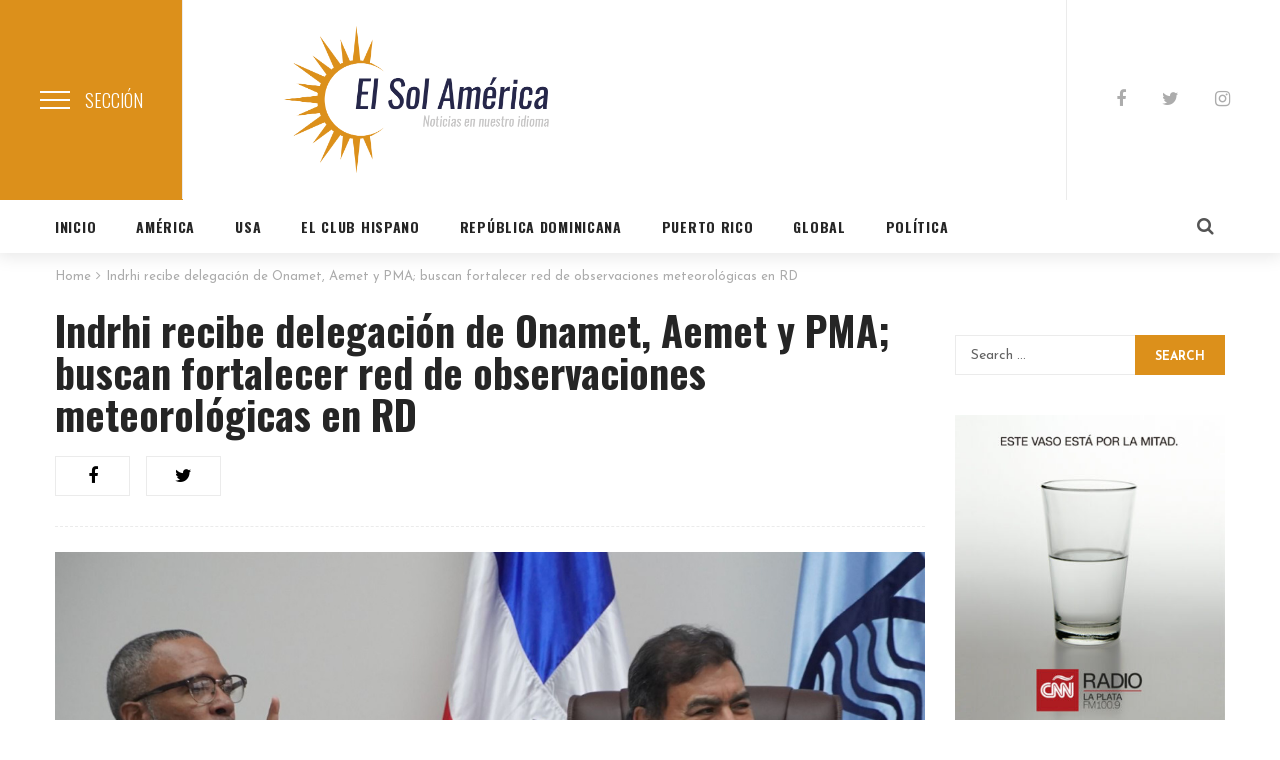

--- FILE ---
content_type: text/html; charset=UTF-8
request_url: https://elsolamerica.com/indrhi-recibe-delegacion-de-onamet-aemet-y-pma-buscan-fortalecer-red-de-observaciones-meteorologicas-en-rd/
body_size: 16319
content:
<!DOCTYPE html>
<html lang="es" prefix="og: https://ogp.me/ns#">
<head>
	<meta charset="UTF-8"/>
<meta name="viewport" content="width=device-width, initial-scale=1, maximum-scale=1">



<link rel="profile" href="http://gmpg.org/xfn/11" />







<!-- Optimización para motores de búsqueda de Rank Math -  https://rankmath.com/ -->
<title>Indrhi recibe delegación de Onamet, Aemet y PMA; buscan fortalecer red de observaciones meteorológicas en RD -</title>
<meta name="description" content="Santo Domingo.- El director ejecutivo del Instituto Nacional de Recursos Hidráulicos (Indrhi),&nbsp;Olmedo Caba Romano, recibió a una delegación integrada por"/>
<meta name="robots" content="index, follow, max-snippet:-1, max-video-preview:-1, max-image-preview:large"/>
<link rel="canonical" href="https://elsolamerica.com/indrhi-recibe-delegacion-de-onamet-aemet-y-pma-buscan-fortalecer-red-de-observaciones-meteorologicas-en-rd/" />
<meta property="og:locale" content="es_ES" />
<meta property="og:type" content="article" />
<meta property="og:title" content="Indrhi recibe delegación de Onamet, Aemet y PMA; buscan fortalecer red de observaciones meteorológicas en RD -" />
<meta property="og:description" content="Santo Domingo.- El director ejecutivo del Instituto Nacional de Recursos Hidráulicos (Indrhi),&nbsp;Olmedo Caba Romano, recibió a una delegación integrada por" />
<meta property="og:url" content="https://elsolamerica.com/indrhi-recibe-delegacion-de-onamet-aemet-y-pma-buscan-fortalecer-red-de-observaciones-meteorologicas-en-rd/" />
<meta property="og:site_name" content="El Sol América" />
<meta property="article:section" content="República Dominicana Uno" />
<meta property="og:updated_time" content="2024-09-22T22:37:53-03:00" />
<meta property="og:image" content="https://elsolamerica.com/wp-content/uploads/2024/07/Caba-Romano-titular-del-INDRHI-junto-a-Israel-Acosta-encargado-de-Hidrologia-de-la-entidad.jpeg" />
<meta property="og:image:secure_url" content="https://elsolamerica.com/wp-content/uploads/2024/07/Caba-Romano-titular-del-INDRHI-junto-a-Israel-Acosta-encargado-de-Hidrologia-de-la-entidad.jpeg" />
<meta property="og:image:width" content="1300" />
<meta property="og:image:height" content="731" />
<meta property="og:image:alt" content="Indrhi recibe delegación de Onamet, Aemet y PMA; buscan fortalecer red de observaciones meteorológicas en RD" />
<meta property="og:image:type" content="image/jpeg" />
<meta property="article:published_time" content="2024-07-09T20:42:56-03:00" />
<meta property="article:modified_time" content="2024-09-22T22:37:53-03:00" />
<meta name="twitter:card" content="summary_large_image" />
<meta name="twitter:title" content="Indrhi recibe delegación de Onamet, Aemet y PMA; buscan fortalecer red de observaciones meteorológicas en RD -" />
<meta name="twitter:description" content="Santo Domingo.- El director ejecutivo del Instituto Nacional de Recursos Hidráulicos (Indrhi),&nbsp;Olmedo Caba Romano, recibió a una delegación integrada por" />
<meta name="twitter:image" content="https://elsolamerica.com/wp-content/uploads/2024/07/Caba-Romano-titular-del-INDRHI-junto-a-Israel-Acosta-encargado-de-Hidrologia-de-la-entidad.jpeg" />
<meta name="twitter:label1" content="Escrito por" />
<meta name="twitter:data1" content="Leo" />
<meta name="twitter:label2" content="Tiempo de lectura" />
<meta name="twitter:data2" content="2 minutos" />
<script type="application/ld+json" class="rank-math-schema">{"@context":"https://schema.org","@graph":[{"@type":["NewsMediaOrganization","Organization"],"@id":"https://elsolamerica.com/#organization","name":"El Sol Am\u00e9rica","url":"https://elsolamerica.com","logo":{"@type":"ImageObject","@id":"https://elsolamerica.com/#logo","url":"https://elsolamerica.com/wp-content/uploads/2024/09/el_sol.jpg","contentUrl":"https://elsolamerica.com/wp-content/uploads/2024/09/el_sol.jpg","caption":"El Sol Am\u00e9rica","inLanguage":"es","width":"112","height":"112"}},{"@type":"WebSite","@id":"https://elsolamerica.com/#website","url":"https://elsolamerica.com","name":"El Sol Am\u00e9rica","publisher":{"@id":"https://elsolamerica.com/#organization"},"inLanguage":"es"},{"@type":"ImageObject","@id":"https://elsolamerica.com/wp-content/uploads/2024/07/Caba-Romano-titular-del-INDRHI-junto-a-Israel-Acosta-encargado-de-Hidrologia-de-la-entidad.jpeg","url":"https://elsolamerica.com/wp-content/uploads/2024/07/Caba-Romano-titular-del-INDRHI-junto-a-Israel-Acosta-encargado-de-Hidrologia-de-la-entidad.jpeg","width":"1300","height":"731","inLanguage":"es"},{"@type":"WebPage","@id":"https://elsolamerica.com/indrhi-recibe-delegacion-de-onamet-aemet-y-pma-buscan-fortalecer-red-de-observaciones-meteorologicas-en-rd/#webpage","url":"https://elsolamerica.com/indrhi-recibe-delegacion-de-onamet-aemet-y-pma-buscan-fortalecer-red-de-observaciones-meteorologicas-en-rd/","name":"Indrhi recibe delegaci\u00f3n de Onamet, Aemet y PMA; buscan fortalecer red de observaciones meteorol\u00f3gicas en RD -","datePublished":"2024-07-09T20:42:56-03:00","dateModified":"2024-09-22T22:37:53-03:00","isPartOf":{"@id":"https://elsolamerica.com/#website"},"primaryImageOfPage":{"@id":"https://elsolamerica.com/wp-content/uploads/2024/07/Caba-Romano-titular-del-INDRHI-junto-a-Israel-Acosta-encargado-de-Hidrologia-de-la-entidad.jpeg"},"inLanguage":"es"},{"@type":"Person","@id":"https://elsolamerica.com/author/leo/","name":"Leo","url":"https://elsolamerica.com/author/leo/","image":{"@type":"ImageObject","@id":"https://secure.gravatar.com/avatar/a2948efaba8794eb9c8a5b83a12b02565d9ca90fc5b676bd53ca148a332a6cd0?s=96&amp;d=mm&amp;r=g","url":"https://secure.gravatar.com/avatar/a2948efaba8794eb9c8a5b83a12b02565d9ca90fc5b676bd53ca148a332a6cd0?s=96&amp;d=mm&amp;r=g","caption":"Leo","inLanguage":"es"},"worksFor":{"@id":"https://elsolamerica.com/#organization"}},{"@type":"BlogPosting","headline":"Indrhi recibe delegaci\u00f3n de Onamet, Aemet y PMA; buscan fortalecer red de observaciones meteorol\u00f3gicas en RD -","datePublished":"2024-07-09T20:42:56-03:00","dateModified":"2024-09-22T22:37:53-03:00","articleSection":"Rep\u00fablica Dominicana Uno","author":{"@id":"https://elsolamerica.com/author/leo/","name":"Leo"},"publisher":{"@id":"https://elsolamerica.com/#organization"},"description":"Santo Domingo.- El director ejecutivo del Instituto Nacional de Recursos Hidr\u00e1ulicos (Indrhi),&nbsp;Olmedo Caba Romano, recibi\u00f3 a una delegaci\u00f3n integrada por","name":"Indrhi recibe delegaci\u00f3n de Onamet, Aemet y PMA; buscan fortalecer red de observaciones meteorol\u00f3gicas en RD -","@id":"https://elsolamerica.com/indrhi-recibe-delegacion-de-onamet-aemet-y-pma-buscan-fortalecer-red-de-observaciones-meteorologicas-en-rd/#richSnippet","isPartOf":{"@id":"https://elsolamerica.com/indrhi-recibe-delegacion-de-onamet-aemet-y-pma-buscan-fortalecer-red-de-observaciones-meteorologicas-en-rd/#webpage"},"image":{"@id":"https://elsolamerica.com/wp-content/uploads/2024/07/Caba-Romano-titular-del-INDRHI-junto-a-Israel-Acosta-encargado-de-Hidrologia-de-la-entidad.jpeg"},"inLanguage":"es","mainEntityOfPage":{"@id":"https://elsolamerica.com/indrhi-recibe-delegacion-de-onamet-aemet-y-pma-buscan-fortalecer-red-de-observaciones-meteorologicas-en-rd/#webpage"}}]}</script>
<!-- /Plugin Rank Math WordPress SEO -->

<link rel='dns-prefetch' href='//www.googletagmanager.com' />
<link rel='dns-prefetch' href='//fonts.googleapis.com' />
<link rel="alternate" type="application/rss+xml" title=" &raquo; Feed" href="https://elsolamerica.com/feed/" />
<link rel="alternate" type="application/rss+xml" title=" &raquo; Feed de los comentarios" href="https://elsolamerica.com/comments/feed/" />
<link rel="alternate" title="oEmbed (JSON)" type="application/json+oembed" href="https://elsolamerica.com/wp-json/oembed/1.0/embed?url=https%3A%2F%2Felsolamerica.com%2Findrhi-recibe-delegacion-de-onamet-aemet-y-pma-buscan-fortalecer-red-de-observaciones-meteorologicas-en-rd%2F" />
<link rel="alternate" title="oEmbed (XML)" type="text/xml+oembed" href="https://elsolamerica.com/wp-json/oembed/1.0/embed?url=https%3A%2F%2Felsolamerica.com%2Findrhi-recibe-delegacion-de-onamet-aemet-y-pma-buscan-fortalecer-red-de-observaciones-meteorologicas-en-rd%2F&#038;format=xml" />
<style id='wp-img-auto-sizes-contain-inline-css' type='text/css'>
img:is([sizes=auto i],[sizes^="auto," i]){contain-intrinsic-size:3000px 1500px}
/*# sourceURL=wp-img-auto-sizes-contain-inline-css */
</style>

<link rel='stylesheet' id='gsf_google-fonts-css' href='https://fonts.googleapis.com/css?family=Josefin+Sans%3A100%2C100i%2C300%2C300i%2Cregular%2C400i%2C600%2C600i%2C700%2C700i%7CFelix+Titling%3A%7COswald%3A300%2Cregular%2C700&#038;subset=latin-ext%2Clatin&#038;ver=6.9' type='text/css' media='all' />
<link rel='stylesheet' id='dashicons-css' href='https://elsolamerica.com/wp-includes/css/dashicons.min.css?ver=6.9' type='text/css' media='all' />
<link rel='stylesheet' id='post-views-counter-frontend-css' href='https://elsolamerica.com/wp-content/plugins/post-views-counter/css/frontend.css?ver=1.7.3' type='text/css' media='all' />
<style id='wp-emoji-styles-inline-css' type='text/css'>

	img.wp-smiley, img.emoji {
		display: inline !important;
		border: none !important;
		box-shadow: none !important;
		height: 1em !important;
		width: 1em !important;
		margin: 0 0.07em !important;
		vertical-align: -0.1em !important;
		background: none !important;
		padding: 0 !important;
	}
/*# sourceURL=wp-emoji-styles-inline-css */
</style>
<link rel='stylesheet' id='wp-block-library-css' href='https://elsolamerica.com/wp-includes/css/dist/block-library/style.min.css?ver=6.9' type='text/css' media='all' />
<style id='wp-block-paragraph-inline-css' type='text/css'>
.is-small-text{font-size:.875em}.is-regular-text{font-size:1em}.is-large-text{font-size:2.25em}.is-larger-text{font-size:3em}.has-drop-cap:not(:focus):first-letter{float:left;font-size:8.4em;font-style:normal;font-weight:100;line-height:.68;margin:.05em .1em 0 0;text-transform:uppercase}body.rtl .has-drop-cap:not(:focus):first-letter{float:none;margin-left:.1em}p.has-drop-cap.has-background{overflow:hidden}:root :where(p.has-background){padding:1.25em 2.375em}:where(p.has-text-color:not(.has-link-color)) a{color:inherit}p.has-text-align-left[style*="writing-mode:vertical-lr"],p.has-text-align-right[style*="writing-mode:vertical-rl"]{rotate:180deg}
/*# sourceURL=https://elsolamerica.com/wp-includes/blocks/paragraph/style.min.css */
</style>
<style id='global-styles-inline-css' type='text/css'>
:root{--wp--preset--aspect-ratio--square: 1;--wp--preset--aspect-ratio--4-3: 4/3;--wp--preset--aspect-ratio--3-4: 3/4;--wp--preset--aspect-ratio--3-2: 3/2;--wp--preset--aspect-ratio--2-3: 2/3;--wp--preset--aspect-ratio--16-9: 16/9;--wp--preset--aspect-ratio--9-16: 9/16;--wp--preset--color--black: #000000;--wp--preset--color--cyan-bluish-gray: #abb8c3;--wp--preset--color--white: #ffffff;--wp--preset--color--pale-pink: #f78da7;--wp--preset--color--vivid-red: #cf2e2e;--wp--preset--color--luminous-vivid-orange: #ff6900;--wp--preset--color--luminous-vivid-amber: #fcb900;--wp--preset--color--light-green-cyan: #7bdcb5;--wp--preset--color--vivid-green-cyan: #00d084;--wp--preset--color--pale-cyan-blue: #8ed1fc;--wp--preset--color--vivid-cyan-blue: #0693e3;--wp--preset--color--vivid-purple: #9b51e0;--wp--preset--gradient--vivid-cyan-blue-to-vivid-purple: linear-gradient(135deg,rgb(6,147,227) 0%,rgb(155,81,224) 100%);--wp--preset--gradient--light-green-cyan-to-vivid-green-cyan: linear-gradient(135deg,rgb(122,220,180) 0%,rgb(0,208,130) 100%);--wp--preset--gradient--luminous-vivid-amber-to-luminous-vivid-orange: linear-gradient(135deg,rgb(252,185,0) 0%,rgb(255,105,0) 100%);--wp--preset--gradient--luminous-vivid-orange-to-vivid-red: linear-gradient(135deg,rgb(255,105,0) 0%,rgb(207,46,46) 100%);--wp--preset--gradient--very-light-gray-to-cyan-bluish-gray: linear-gradient(135deg,rgb(238,238,238) 0%,rgb(169,184,195) 100%);--wp--preset--gradient--cool-to-warm-spectrum: linear-gradient(135deg,rgb(74,234,220) 0%,rgb(151,120,209) 20%,rgb(207,42,186) 40%,rgb(238,44,130) 60%,rgb(251,105,98) 80%,rgb(254,248,76) 100%);--wp--preset--gradient--blush-light-purple: linear-gradient(135deg,rgb(255,206,236) 0%,rgb(152,150,240) 100%);--wp--preset--gradient--blush-bordeaux: linear-gradient(135deg,rgb(254,205,165) 0%,rgb(254,45,45) 50%,rgb(107,0,62) 100%);--wp--preset--gradient--luminous-dusk: linear-gradient(135deg,rgb(255,203,112) 0%,rgb(199,81,192) 50%,rgb(65,88,208) 100%);--wp--preset--gradient--pale-ocean: linear-gradient(135deg,rgb(255,245,203) 0%,rgb(182,227,212) 50%,rgb(51,167,181) 100%);--wp--preset--gradient--electric-grass: linear-gradient(135deg,rgb(202,248,128) 0%,rgb(113,206,126) 100%);--wp--preset--gradient--midnight: linear-gradient(135deg,rgb(2,3,129) 0%,rgb(40,116,252) 100%);--wp--preset--font-size--small: 13px;--wp--preset--font-size--medium: 20px;--wp--preset--font-size--large: 36px;--wp--preset--font-size--x-large: 42px;--wp--preset--spacing--20: 0.44rem;--wp--preset--spacing--30: 0.67rem;--wp--preset--spacing--40: 1rem;--wp--preset--spacing--50: 1.5rem;--wp--preset--spacing--60: 2.25rem;--wp--preset--spacing--70: 3.38rem;--wp--preset--spacing--80: 5.06rem;--wp--preset--shadow--natural: 6px 6px 9px rgba(0, 0, 0, 0.2);--wp--preset--shadow--deep: 12px 12px 50px rgba(0, 0, 0, 0.4);--wp--preset--shadow--sharp: 6px 6px 0px rgba(0, 0, 0, 0.2);--wp--preset--shadow--outlined: 6px 6px 0px -3px rgb(255, 255, 255), 6px 6px rgb(0, 0, 0);--wp--preset--shadow--crisp: 6px 6px 0px rgb(0, 0, 0);}:where(.is-layout-flex){gap: 0.5em;}:where(.is-layout-grid){gap: 0.5em;}body .is-layout-flex{display: flex;}.is-layout-flex{flex-wrap: wrap;align-items: center;}.is-layout-flex > :is(*, div){margin: 0;}body .is-layout-grid{display: grid;}.is-layout-grid > :is(*, div){margin: 0;}:where(.wp-block-columns.is-layout-flex){gap: 2em;}:where(.wp-block-columns.is-layout-grid){gap: 2em;}:where(.wp-block-post-template.is-layout-flex){gap: 1.25em;}:where(.wp-block-post-template.is-layout-grid){gap: 1.25em;}.has-black-color{color: var(--wp--preset--color--black) !important;}.has-cyan-bluish-gray-color{color: var(--wp--preset--color--cyan-bluish-gray) !important;}.has-white-color{color: var(--wp--preset--color--white) !important;}.has-pale-pink-color{color: var(--wp--preset--color--pale-pink) !important;}.has-vivid-red-color{color: var(--wp--preset--color--vivid-red) !important;}.has-luminous-vivid-orange-color{color: var(--wp--preset--color--luminous-vivid-orange) !important;}.has-luminous-vivid-amber-color{color: var(--wp--preset--color--luminous-vivid-amber) !important;}.has-light-green-cyan-color{color: var(--wp--preset--color--light-green-cyan) !important;}.has-vivid-green-cyan-color{color: var(--wp--preset--color--vivid-green-cyan) !important;}.has-pale-cyan-blue-color{color: var(--wp--preset--color--pale-cyan-blue) !important;}.has-vivid-cyan-blue-color{color: var(--wp--preset--color--vivid-cyan-blue) !important;}.has-vivid-purple-color{color: var(--wp--preset--color--vivid-purple) !important;}.has-black-background-color{background-color: var(--wp--preset--color--black) !important;}.has-cyan-bluish-gray-background-color{background-color: var(--wp--preset--color--cyan-bluish-gray) !important;}.has-white-background-color{background-color: var(--wp--preset--color--white) !important;}.has-pale-pink-background-color{background-color: var(--wp--preset--color--pale-pink) !important;}.has-vivid-red-background-color{background-color: var(--wp--preset--color--vivid-red) !important;}.has-luminous-vivid-orange-background-color{background-color: var(--wp--preset--color--luminous-vivid-orange) !important;}.has-luminous-vivid-amber-background-color{background-color: var(--wp--preset--color--luminous-vivid-amber) !important;}.has-light-green-cyan-background-color{background-color: var(--wp--preset--color--light-green-cyan) !important;}.has-vivid-green-cyan-background-color{background-color: var(--wp--preset--color--vivid-green-cyan) !important;}.has-pale-cyan-blue-background-color{background-color: var(--wp--preset--color--pale-cyan-blue) !important;}.has-vivid-cyan-blue-background-color{background-color: var(--wp--preset--color--vivid-cyan-blue) !important;}.has-vivid-purple-background-color{background-color: var(--wp--preset--color--vivid-purple) !important;}.has-black-border-color{border-color: var(--wp--preset--color--black) !important;}.has-cyan-bluish-gray-border-color{border-color: var(--wp--preset--color--cyan-bluish-gray) !important;}.has-white-border-color{border-color: var(--wp--preset--color--white) !important;}.has-pale-pink-border-color{border-color: var(--wp--preset--color--pale-pink) !important;}.has-vivid-red-border-color{border-color: var(--wp--preset--color--vivid-red) !important;}.has-luminous-vivid-orange-border-color{border-color: var(--wp--preset--color--luminous-vivid-orange) !important;}.has-luminous-vivid-amber-border-color{border-color: var(--wp--preset--color--luminous-vivid-amber) !important;}.has-light-green-cyan-border-color{border-color: var(--wp--preset--color--light-green-cyan) !important;}.has-vivid-green-cyan-border-color{border-color: var(--wp--preset--color--vivid-green-cyan) !important;}.has-pale-cyan-blue-border-color{border-color: var(--wp--preset--color--pale-cyan-blue) !important;}.has-vivid-cyan-blue-border-color{border-color: var(--wp--preset--color--vivid-cyan-blue) !important;}.has-vivid-purple-border-color{border-color: var(--wp--preset--color--vivid-purple) !important;}.has-vivid-cyan-blue-to-vivid-purple-gradient-background{background: var(--wp--preset--gradient--vivid-cyan-blue-to-vivid-purple) !important;}.has-light-green-cyan-to-vivid-green-cyan-gradient-background{background: var(--wp--preset--gradient--light-green-cyan-to-vivid-green-cyan) !important;}.has-luminous-vivid-amber-to-luminous-vivid-orange-gradient-background{background: var(--wp--preset--gradient--luminous-vivid-amber-to-luminous-vivid-orange) !important;}.has-luminous-vivid-orange-to-vivid-red-gradient-background{background: var(--wp--preset--gradient--luminous-vivid-orange-to-vivid-red) !important;}.has-very-light-gray-to-cyan-bluish-gray-gradient-background{background: var(--wp--preset--gradient--very-light-gray-to-cyan-bluish-gray) !important;}.has-cool-to-warm-spectrum-gradient-background{background: var(--wp--preset--gradient--cool-to-warm-spectrum) !important;}.has-blush-light-purple-gradient-background{background: var(--wp--preset--gradient--blush-light-purple) !important;}.has-blush-bordeaux-gradient-background{background: var(--wp--preset--gradient--blush-bordeaux) !important;}.has-luminous-dusk-gradient-background{background: var(--wp--preset--gradient--luminous-dusk) !important;}.has-pale-ocean-gradient-background{background: var(--wp--preset--gradient--pale-ocean) !important;}.has-electric-grass-gradient-background{background: var(--wp--preset--gradient--electric-grass) !important;}.has-midnight-gradient-background{background: var(--wp--preset--gradient--midnight) !important;}.has-small-font-size{font-size: var(--wp--preset--font-size--small) !important;}.has-medium-font-size{font-size: var(--wp--preset--font-size--medium) !important;}.has-large-font-size{font-size: var(--wp--preset--font-size--large) !important;}.has-x-large-font-size{font-size: var(--wp--preset--font-size--x-large) !important;}
/*# sourceURL=global-styles-inline-css */
</style>

<style id='classic-theme-styles-inline-css' type='text/css'>
/*! This file is auto-generated */
.wp-block-button__link{color:#fff;background-color:#32373c;border-radius:9999px;box-shadow:none;text-decoration:none;padding:calc(.667em + 2px) calc(1.333em + 2px);font-size:1.125em}.wp-block-file__button{background:#32373c;color:#fff;text-decoration:none}
/*# sourceURL=/wp-includes/css/classic-themes.min.css */
</style>
<link rel='stylesheet' id='gsf_admin-bar-css' href='https://elsolamerica.com/wp-content/plugins/achilles-framework/assets/css/admin-bar.min.css?ver=1.4' type='text/css' media='all' />
<link rel='stylesheet' id='font-awesome-css' href='https://elsolamerica.com/wp-content/plugins/achilles-framework/libs/smart-framework/assets/vendors/font-awesome/css/font-awesome.min.css?ver=4.7.0' type='text/css' media='all' />
<link rel='stylesheet' id='font-elegant-css' href='https://elsolamerica.com/wp-content/themes/g5plus-achilles/assets/vendors/font-elegant/css/font-elegant.min.css?ver=6.9' type='text/css' media='all' />
<link rel='stylesheet' id='gsf_xmenu-animate-css' href='https://elsolamerica.com/wp-content/plugins/achilles-framework/core/xmenu/assets/css/animate.min.css?ver=3.5.1' type='text/css' media='all' />
<link rel='stylesheet' id='contact-form-7-css' href='https://elsolamerica.com/wp-content/plugins/contact-form-7/includes/css/styles.css?ver=6.1.4' type='text/css' media='all' />
<link rel='stylesheet' id='ladda-css' href='https://elsolamerica.com/wp-content/plugins/g5plus-post-like/assets/vendors/ladda/ladda-themeless.min.css?ver=1.0' type='text/css' media='all' />
<link rel='stylesheet' id='bootstrap-css' href='https://elsolamerica.com/wp-content/themes/g5plus-achilles/assets/vendors/bootstrap/css/bootstrap.min.css?ver=3.3.7' type='text/css' media='all' />
<link rel='stylesheet' id='custom-bootstrap-css' href='https://elsolamerica.com/wp-content/themes/g5plus-achilles/assets/vendors/bootstrap/css/custom-bootstrap.min.css?ver=3.3.7' type='text/css' media='all' />
<link rel='stylesheet' id='owl-carousel-css' href='https://elsolamerica.com/wp-content/themes/g5plus-achilles/assets/vendors/owl.carousel/assets/owl.carousel.min.css?ver=2.2.0' type='text/css' media='all' />
<link rel='stylesheet' id='owl-carousel-theme-default-css' href='https://elsolamerica.com/wp-content/themes/g5plus-achilles/assets/vendors/owl.carousel/assets/owl.theme.default.min.css?ver=2.2.0' type='text/css' media='all' />
<link rel='stylesheet' id='perfect-scrollbar-css' href='https://elsolamerica.com/wp-content/plugins/achilles-framework/libs/smart-framework/assets/vendors/perfect-scrollbar/css/perfect-scrollbar.min.css?ver=0.6.11' type='text/css' media='all' />
<link rel='stylesheet' id='magnific-popup-css' href='https://elsolamerica.com/wp-content/plugins/achilles-framework/libs/smart-framework/assets/vendors/magnific-popup/magnific-popup.min.css?ver=1.1.0' type='text/css' media='all' />
<link rel='stylesheet' id='animate-css-css' href='https://elsolamerica.com/wp-content/themes/g5plus-achilles/assets/css/animate.min.css?ver=1.0' type='text/css' media='all' />
<link rel='stylesheet' id='gsf_main-css' href='https://elsolamerica.com/wp-content/themes/g5plus-achilles/style.min.css?ver=6.9' type='text/css' media='all' />
<style id='gsf_main-inline-css' type='text/css'>
			body {
				background-color: #fff !important
			}				.site-loading {
					background-color: #fff !important;
				}                        .top-drawer-content {
                                                        padding-top: 10px;                            padding-bottom: 10px;
                        }                        #primary-content {
                                                        padding-left: 0px;                            padding-right: 0px;                            padding-top: 15px;                            padding-bottom: 30px;
                        }                .thumbnail-size-thumbnail:before {
                    padding-bottom: 100%;
                }                .thumbnail-size-medium:before {
                    padding-bottom: 100%;
                }                .thumbnail-size-large:before {
                    padding-bottom: 100%;
                }                .thumbnail-size-1536x1536:before {
                    padding-bottom: 100%;
                }                .thumbnail-size-2048x2048:before {
                    padding-bottom: 100%;
                }.vc_custom_1509501567229{margin-top: 15px !important;background-color: #ffffff !important;}.vc_custom_1507619672799{margin-bottom: -5px !important;padding-top: 94px !important;background-color: #000000 !important;}.vc_custom_1503970068489{background-color: #111111 !important;}.vc_custom_1507516960353{padding-right: 0px !important;padding-left: 0px !important;}.vc_custom_1503971749049{margin-top: -5px !important;margin-bottom: 21px !important;}.vc_custom_1503970144643{padding-top: 60px !important;padding-bottom: 20px !important;}.vc_custom_1503971437379{margin-bottom: 10px !important;}.vc_custom_1505817116074{margin-top: -8px !important;}                .canvas-overlay {
                    cursor: url(https://elsolamerica.com/wp-content/themes/g5plus-achilles/assets/images/close.png) 15 15, default;
                }
/*# sourceURL=gsf_main-inline-css */
</style>
<link rel='stylesheet' id='gsf_skin_skin-light-css' href='https://elsolamerica.com/wp-content/themes/g5plus-achilles/assets/skin/skin-light.min.css?ver=6.9' type='text/css' media='all' />
<link rel='stylesheet' id='js_composer_front-css' href='https://elsolamerica.com/wp-content/plugins/js_composer/assets/css/js_composer.min.css?ver=5.6' type='text/css' media='all' />
<link rel='stylesheet' id='child-style-css' href='https://elsolamerica.com/wp-content/themes/g5plus-achilles-child/style.css?ver=6.9' type='text/css' media='all' />
<script type="text/javascript" src="https://elsolamerica.com/wp-includes/js/jquery/jquery.min.js?ver=3.7.1" id="jquery-core-js"></script>
<script type="text/javascript" src="https://elsolamerica.com/wp-includes/js/jquery/jquery-migrate.min.js?ver=3.4.1" id="jquery-migrate-js"></script>

<!-- Fragmento de código de la etiqueta de Google (gtag.js) añadida por Site Kit -->
<!-- Fragmento de código de Google Analytics añadido por Site Kit -->
<script type="text/javascript" src="https://www.googletagmanager.com/gtag/js?id=GT-PJ7SMPR" id="google_gtagjs-js" async></script>
<script type="text/javascript" id="google_gtagjs-js-after">
/* <![CDATA[ */
window.dataLayer = window.dataLayer || [];function gtag(){dataLayer.push(arguments);}
gtag("set","linker",{"domains":["elsolamerica.com"]});
gtag("js", new Date());
gtag("set", "developer_id.dZTNiMT", true);
gtag("config", "GT-PJ7SMPR", {"googlesitekit_post_type":"post","googlesitekit_post_date":"20240709","googlesitekit_post_author":"Leo"});
//# sourceURL=google_gtagjs-js-after
/* ]]> */
</script>
<link rel="https://api.w.org/" href="https://elsolamerica.com/wp-json/" /><link rel="alternate" title="JSON" type="application/json" href="https://elsolamerica.com/wp-json/wp/v2/posts/7417" /><link rel="EditURI" type="application/rsd+xml" title="RSD" href="https://elsolamerica.com/xmlrpc.php?rsd" />
<meta name="generator" content="WordPress 6.9" />
<link rel='shortlink' href='https://elsolamerica.com/?p=7417' />
<style type="text/css">
.feedzy-rss-link-icon:after {
	content: url("https://elsolamerica.com/wp-content/plugins/feedzy-rss-feeds/img/external-link.png");
	margin-left: 3px;
}
</style>
		<meta name="generator" content="Site Kit by Google 1.170.0" /><style type="text/css" id="g5plus-custom-css"></style><style type="text/css" id="g5plus-custom-js"></style><meta name="generator" content="Powered by WPBakery Page Builder - drag and drop page builder for WordPress."/>
<!--[if lte IE 9]><link rel="stylesheet" type="text/css" href="https://elsolamerica.com/wp-content/plugins/js_composer/assets/css/vc_lte_ie9.min.css" media="screen"><![endif]--><link rel="icon" href="https://elsolamerica.com/wp-content/uploads/2024/01/cropped-favicon-32x32.png" sizes="32x32" />
<link rel="icon" href="https://elsolamerica.com/wp-content/uploads/2024/01/cropped-favicon-192x192.png" sizes="192x192" />
<link rel="apple-touch-icon" href="https://elsolamerica.com/wp-content/uploads/2024/01/cropped-favicon-180x180.png" />
<meta name="msapplication-TileImage" content="https://elsolamerica.com/wp-content/uploads/2024/01/cropped-favicon-270x270.png" />
<style type="text/css" id="gsf-custom-css"></style>		<style type="text/css" id="wp-custom-css">
			.meta-date { display:none !important;
}
.slash { display:none !important;
}
.meta-author { display:none !important;
}
.gf-post-meta { display:none !important;
}		</style>
		<noscript><style type="text/css"> .wpb_animate_when_almost_visible { opacity: 1; }</style></noscript><link rel='stylesheet' id='gsf_g5-new-magazine-css' href='https://elsolamerica.com/wp-content/plugins/achilles-framework/shortcodes/new-magazine/assets/css/new-magazine.min.css?ver=1.4' type='text/css' media='all' />
</head>
<body class="wp-singular post-template-default single single-post postid-7417 single-format-standard wp-embed-responsive wp-theme-g5plus-achilles wp-child-theme-g5plus-achilles-child chrome single-post-layout-1 wpb-js-composer js-comp-ver-5.6 vc_responsive" >
<!-- Open Wrapper -->
<div id="gf-wrapper" class="gf-skin skin-light">
	<header data-layout="header-1" data-responsive-breakpoint="1199" data-sticky-skin="gf-skin skin-light" class="main-header header-1 gf-skin skin-light">
		<div class="header-wrap gf-border-bottom border-color">
	<div class="header-above header-full-width">
		<div class="container">
			<div class="header-inner x-nav-menu-container clearfix">
				<ul class="header-customize header-customize-left gf-inline bg-accent-color mg-right-100">
						<li class="customize-canvas-sidebar">
				<div data-off-canvas="true" data-off-canvas-target="#canvas-sidebar-wrapper" data-off-canvas-location=".header-customize-left"
	 data-off-canvas-position="left" class="gf-toggle-icon color-white bg-accent"><span></span>
			<h5>SECCIÓN</h5>
	</div>
			</li>
			</ul>
				<div class="logo-header has-logo-sticky">
	<a class="main-logo" href="https://elsolamerica.com/"
	   title="-">
					<img  src="https://elsolamerica.com/wp-content/uploads/2024/03/elsol_logo.png"
															   alt="-">
			</a>
			<a class="sticky-logo" href="https://elsolamerica.com/" title="-">
							<img  src="https://elsolamerica.com/wp-content/uploads/2024/03/elsol_logo.png"
																		  alt="-">
					</a>
	</div>
				<ul class="header-customize header-customize-right gf-inline">
						<li class="customize-sidebar">
					<aside id="gsf-banner-7" class="  widget widget-banner"></aside>			</li>
					<li class="customize-social-networks">
				<ul class="gf-social-icon gf-inline">
									<li class="social-facebook">
									<a class="" title="Facebook" href="https://www.facebook.com/ElSolAmerica/"><i class="fa fa-facebook"></i></a>
				
			</li>
											<li class="social-twitter">
									<a class="" title="X" href="https://x.com/ElSol_America"><i class="fa fa-twitter"></i></a>
				
			</li>
											<li class="social-instagram">
									<a class="" title="Instagram" href="https://www.instagram.com/elsolamerica/"><i class="fa fa-instagram"></i></a>
				
			</li>
			</ul>

			</li>
			</ul>
			</div>
		</div>
	</div>
	<nav data-skin="gf-skin skin-light" class="primary-menu gf-skin skin-light header-sticky">
		<div class="container">
			<div class="primary-menu-inner">
				<ul class="header-customize header-customize-nav_left gf-inline">
				</ul>
				<div class="logo-header has-logo-sticky">
	<a class="main-logo" href="https://elsolamerica.com/"
	   title="-">
					<img  src="https://elsolamerica.com/wp-content/uploads/2024/03/elsol_logo.png"
															   alt="-">
			</a>
			<a class="sticky-logo" href="https://elsolamerica.com/" title="-">
							<img  src="https://elsolamerica.com/wp-content/uploads/2024/03/elsol_logo.png"
																		  alt="-">
					</a>
	</div>
									<ul id="main-menu" class="main-menu clearfix x-nav-menu"><li id="menu-item-3089" class="menu-item menu-item-type-post_type menu-item-object-page menu-item-home menu-item-3089" data-transition="x-fadeInUp"><a class="x-menu-link"  href="https://elsolamerica.com/"><span class='x-menu-link-text'>Inicio</span></a></li>
<li id="menu-item-3090" class="menu-item menu-item-type-taxonomy menu-item-object-category menu-item-3090" data-transition="x-fadeInUp"><a class="x-menu-link"  href="https://elsolamerica.com/category/america/"><span class='x-menu-link-text'>América</span></a></li>
<li id="menu-item-2739" class="menu-item menu-item-type-taxonomy menu-item-object-category menu-item-2739" data-transition="x-fadeInUp"><a class="x-menu-link"  href="https://elsolamerica.com/category/usa/"><span class='x-menu-link-text'>USA</span></a></li>
<li id="menu-item-8518" class="menu-item menu-item-type-taxonomy menu-item-object-category menu-item-8518" data-transition="x-fadeInUp"><a class="x-menu-link"  href="https://elsolamerica.com/category/club_hispano/"><span class='x-menu-link-text'>El Club Hispano</span></a></li>
<li id="menu-item-2741" class="menu-item menu-item-type-taxonomy menu-item-object-category menu-item-2741" data-transition="x-fadeInUp"><a class="x-menu-link"  href="https://elsolamerica.com/category/republica_dominicana/"><span class='x-menu-link-text'>República Dominicana</span></a></li>
<li id="menu-item-2742" class="menu-item menu-item-type-taxonomy menu-item-object-category menu-item-2742" data-transition="x-fadeInUp"><a class="x-menu-link"  href="https://elsolamerica.com/category/puerto_rico/"><span class='x-menu-link-text'>Puerto Rico</span></a></li>
<li id="menu-item-2743" class="menu-item menu-item-type-taxonomy menu-item-object-category menu-item-2743" data-transition="x-fadeInUp"><a class="x-menu-link"  href="https://elsolamerica.com/category/global/"><span class='x-menu-link-text'>Global</span></a></li>
<li id="menu-item-2744" class="menu-item menu-item-type-taxonomy menu-item-object-category menu-item-2744" data-transition="x-fadeInUp"><a class="x-menu-link"  href="https://elsolamerica.com/category/politica/"><span class='x-menu-link-text'>Política</span></a></li>
</ul>								<ul class="header-customize header-customize-nav_right gf-inline">
						<li class="customize-search">
				<a class="search-popup-link" href="#search-popup"><i class="fa fa-search"></i></a>

			</li>
			</ul>
			</div>
		</div>
	</nav>
</div>


</header>
<header data-sticky-skin="gf-skin skin-light" class="mobile-header header-1 gf-skin skin-light">
		<div class="mobile-header-wrap header-sticky">
	<div class="container">
		<div class="mobile-header-inner clearfix">
			<div class="mobile-header-menu">
	<div data-off-canvas="true" data-off-canvas-target="#mobile-navigation-wrapper" data-off-canvas-position="left"
	     class="gf-toggle-icon"><span></span></div>
</div>
			<div class="mobile-logo-header">
	<a href="https://elsolamerica.com/" title="-">
					<img  src="https://elsolamerica.com/wp-content/uploads/2024/03/elsol_logo.png" alt="-">
			</a>
</div>


			<ul class="header-customize header-customize-mobile gf-inline">
						<li class="customize-search">
				<a class="search-popup-link" href="#search-popup"><i class="fa fa-search"></i></a>

			</li>
			</ul>
		</div>
	</div>
</div>
	</header>
	<!-- Open Wrapper Content -->
	<div id="wrapper-content" class="clearfix ">
		<div class="gf-page-title">
					<div class="vc_row wpb_row vc_row-fluid xs-pd-left-15 xs-pd-right-15 vc_custom_1509501567229 vc_row-has-fill vc_row-o-content-middle vc_row-flex">
            							<div class="gf-container container">
								<div class="wpb_column vc_column_container vc_col-sm-12"><div class="vc_column-inner"><div class="wpb_wrapper"><div class="breadcrumbs-container text-left">
	<ul class="gf-breadcrumbs"><li itemscope itemtype="http://data-vocabulary.org/Breadcrumb"><a itemprop="url" href="https://elsolamerica.com"><span itemprop="title">Home</span></a></li><li class="breadcrumb-sep"><i class="fa fa-angle-right"></i></li><li class="breadcrumb-leaf">Indrhi recibe delegación de Onamet, Aemet y PMA; buscan fortalecer red de observaciones meteorológicas en RD</li></ul></div>

</div></div></div>							</div>
			
		</div>

	</div>
<!-- Primary Content Wrapper -->
<div id="primary-content" class="">
		<!-- Primary Content Container -->
		<div class="container clearfix">
								<!-- Primary Content Row -->
		<div class="row clearfix">
			<!-- Primary Content Inner -->
			<div class="col-md-9">
				
<div class="gf-single-wrap clearfix">
	<article id="post-7417" class="post-single clearfix post-7417 post type-post status-publish format-standard has-post-thumbnail hentry category-republica-dominicana-uno">
		<div class="gf-post-content">
			<div class="gf-entry-meta-top">
				<ul class="gf-post-meta gf-inline">
	<li class="meta-cat">
		<a href="https://elsolamerica.com/category/republica-dominicana-uno/" rel="category tag">República Dominicana Uno</a>	</li>
</ul>
				<h3 class="gf-post-title">Indrhi recibe delegación de Onamet, Aemet y PMA; buscan fortalecer red de observaciones meteorológicas en RD</h3>
				<ul class="gf-post-meta gf-inline">
	<li class="meta-date">
		<a href="https://elsolamerica.com/indrhi-recibe-delegacion-de-onamet-aemet-y-pma-buscan-fortalecer-red-de-observaciones-meteorologicas-en-rd/" rel="bookmark" title="Indrhi recibe delegación de Onamet, Aemet y PMA; buscan fortalecer red de observaciones meteorológicas en RD"> 9 julio, 2024 </a>
	</li>
	<li>|</li>
	<li class="meta-author">
		<span>BY </span><a title="Leo" href="https://elsolamerica.com/author/leo/">Leo</a>
	</li>
		<li>|</li><li class="meta-like"><a data-spinner-color="#dc901b"
   data-style="zoom-in"
   data-spinner-size="20"
   class="ladda-button gf-post-like"
   data-post-like="true"
   data-options='{"action":"gpl_post_like","id":7417,"status":false,"nonce":"6cc5e62d8a"}'
   href="javascript:;">
	<i class="fa fa-heart-o"></i> Like <span class="post-like-count">0</span>
</a>


</li>			<li>|</li>
		<li class="meta-view">
			<div class="post-views content-post post-7417 entry-meta load-static">
				<span class="post-views-icon fa fa-eye"></span> <span class="post-views-label"></span> <span class="post-views-count">189</span>
			</div>		</li>
		</ul>
				<ul class="gf-social-icon gf-inline social-icon-square">
			<li class="facebook">
			<a class=""
			   href="http://www.facebook.com/sharer.php?u=https%3A%2F%2Felsolamerica.com%2Findrhi-recibe-delegacion-de-onamet-aemet-y-pma-buscan-fortalecer-red-de-observaciones-meteorologicas-en-rd%2F" data-toggle="tooltip" title="facebook" target="_blank"
			   rel="nofollow">
				<i class="fa fa-facebook"></i> 			</a>
		</li>
				<li class="twitter">
			<a class=""
			   href="javascript: window.open('http://twitter.com/share?text=Indrhi recibe delegación de Onamet, Aemet y PMA; buscan fortalecer red de observaciones meteorológicas en RD&url=https://elsolamerica.com/indrhi-recibe-delegacion-de-onamet-aemet-y-pma-buscan-fortalecer-red-de-observaciones-meteorologicas-en-rd/','_blank', 'width=900, height=450');" data-toggle="tooltip" title="twitter" target="_blank"
			   rel="nofollow">
				<i class="fa fa-twitter"></i> 			</a>
		</li>
		</ul>
			</div>
					<div class="entry-thumb-wrap entry-thumb-mode-image entry-thumb-format- entry-thumb-single entry-thumb-mode-image">
		
							<div class="entry-thumbnail">
	<a data-magnific="true" data-gallery-id="" data-magnific-options='[]' href="https://elsolamerica.com/wp-content/uploads/2024/07/Caba-Romano-titular-del-INDRHI-junto-a-Israel-Acosta-encargado-de-Hidrologia-de-la-entidad.jpeg" class="zoom-image"><i class="fa fa-expand"></i></a>

	
			
					<div class="entry-thumbnail-overlay" title="Indrhi recibe delegación de Onamet, Aemet y PMA; buscan fortalecer red de observaciones meteorológicas en RD">
				<img width="1300" height="731" src="https://elsolamerica.com/wp-content/uploads/2024/07/Caba-Romano-titular-del-INDRHI-junto-a-Israel-Acosta-encargado-de-Hidrologia-de-la-entidad.jpeg" class="img-responsive" alt="Caba-Romano-titular-del-INDRHI-junto-a-Israel-Acosta-encargado-de-Hidrologia-de-la-entidad">
			</div>
			</div>


	
			</div>

			<div class="gf-entry-content clearfix">
				
<p>Santo Domingo.- El director ejecutivo del Instituto Nacional de Recursos Hidráulicos (Indrhi),&nbsp;<strong>Olmedo Caba Romano</strong>, recibió a una delegación integrada por representantes de la Oficina Nacional de Meteorología&nbsp;<strong>(Onamet)</strong>, de la Agencia Estatal de Meteorología de España&nbsp;<strong>(Aemet)</strong>&nbsp;y del Programa Mundial de Alimentos&nbsp;<strong>(PMA)</strong>, en el marco de un proyecto que ejecuta Onamet con miras al&nbsp;<strong>fortalecimiento de la red de observaciones meteorológicas</strong>&nbsp;en el país.</p>



<p>La reunión tuvo como propósito presentar al Indrhi detalles del proceso de instalación de&nbsp;<strong>cuatro nuevas estaciones meteorológicas</strong>, en las que el organismo hídrico participará en acompañamiento para el&nbsp;<strong>análisis, diagnóstico y desarrollo</strong>. Esas estaciones proporcionarán datos puntuales para las funciones institucionales.</p>



<p>En representación de Gloria Ceballos, directora general de Onamet, asistió el subdirector&nbsp;<strong>Andrés Campusano</strong>; por parte de Aemet participaron&nbsp;<strong>Fernando Belda</strong>, asesor especial, y&nbsp;<strong>Jorge Tamayo Carmona</strong>, delegado territorial en la comunidad valenciana, mientras que por el PMA estuvo&nbsp;<strong>Graciela Pérez</strong>.</p>



<p>En el encuentro, efectuado en el salón de reuniones de la dirección ejecutiva del Indrhi, las partes socializaron sobre la instalación de las estaciones con parámetros climatológicos avanzados, contempladas para ser ubicadas en&nbsp;<strong>Puerto Plata, Barahona, Punta Cana y en la sede central de Onamet.</strong>&nbsp;Tienen como objetivo&nbsp;<strong>mejorar los pronósticos meteorológicos</strong>&nbsp;y contribuir a la protección de vidas y propiedades frente a fenómenos naturales.</p>



<p>Caba Romano destacó la importancia de las estaciones para el fortalecimiento del sistema de&nbsp;<strong>alerta temprana</strong>&nbsp;en el país, porque&nbsp;<em>“permitirán mejorar la planificación y respuesta ante eventos climatológicos adversos, reforzando la seguridad y el bienestar de la población”.</em></p>



<p>Campusano indicó que por mandato de la&nbsp;<strong>Organización Meteorológica Mundial (OMM)</strong>, Aemet está coordinando la implementación del&nbsp;<strong>Servicio de Financiamiento de Observaciones de Sistemáticas (SOFF)</strong>, siendo esta la segunda visita de evaluación que se realiza, en el marco de un&nbsp;<strong>levantamiento</strong>&nbsp;para financiar una&nbsp;<strong>red básica de estaciones</strong>&nbsp;en interés de mejorar los modelos de&nbsp;<strong>predicción mundial.</strong></p>



<p>Reconoció la&nbsp;<strong>disposición del Indrhi</strong>&nbsp;en cooperar para mejorar la infraestructura meteorológica del país.</p>



<p>Acompañaron al titular del organismo hídrico el director&nbsp;<strong>Raúl Pérez</strong>, de Planificación y Desarrollo Hídrico, y&nbsp;<strong>Juan Saldaña</strong>, director de Planificación y Desarrollo Institucional; también, el encargado de Hidrología,&nbsp;<strong>Israel Acosta</strong>, y el de la división de Operación de Sistemas de Riego<strong>, Luis Cuevas</strong>.</p>
			</div>
			<ul class="gf-post-meta gf-inline">
	</ul>
		</div>
	</article>
	<div class="entry-meta-tag-and-share-wrap clearfix">
			<div class="gf-post-meta-tag">
					</div>
				<div class="gf-post-meta-share">
			<ul class="gf-social-icon gf-inline social-icon-square">
			<li class="facebook">
			<a class=""
			   href="http://www.facebook.com/sharer.php?u=https%3A%2F%2Felsolamerica.com%2Findrhi-recibe-delegacion-de-onamet-aemet-y-pma-buscan-fortalecer-red-de-observaciones-meteorologicas-en-rd%2F" data-toggle="tooltip" title="facebook" target="_blank"
			   rel="nofollow">
				<i class="fa fa-facebook"></i> 			</a>
		</li>
				<li class="twitter">
			<a class=""
			   href="javascript: window.open('http://twitter.com/share?text=Indrhi recibe delegación de Onamet, Aemet y PMA; buscan fortalecer red de observaciones meteorológicas en RD&url=https://elsolamerica.com/indrhi-recibe-delegacion-de-onamet-aemet-y-pma-buscan-fortalecer-red-de-observaciones-meteorologicas-en-rd/','_blank', 'width=900, height=450');" data-toggle="tooltip" title="twitter" target="_blank"
			   rel="nofollow">
				<i class="fa fa-twitter"></i> 			</a>
		</li>
		</ul>
		</div>
	</div>
<nav class="gf-post-navigation clearfix">
		<div class="post-prev post-prev-7416 post-nav-bg">
					<span><a href="https://elsolamerica.com/ministerio-de-trabajo-invita-a-feria-de-empleo-en-dajabon/" title="Previous Article">Previous Article</a></span>
			<h3 class="gf-post-title">
				<a href="https://elsolamerica.com/ministerio-de-trabajo-invita-a-feria-de-empleo-en-dajabon/" title="Ministerio de Trabajo invita a feria de empleo en Dajabón">Ministerio de Trabajo invita a feria de empleo en Dajabón</a>
			</h3>
			</div>
		<div class="post-next post-next-7418 post-nav-bg">
					<span><a href="https://elsolamerica.com/reforma-policial-trabaja-en-transformar-la-direccion-de-investigacion-criminal-dicrim-agentes-seran-capacitados-y-tecnificados-para-eficientizar-su-labor/" title="Next Article">Next Article</a></span>
			<h3 class="gf-post-title">
			<a href="https://elsolamerica.com/reforma-policial-trabaja-en-transformar-la-direccion-de-investigacion-criminal-dicrim-agentes-seran-capacitados-y-tecnificados-para-eficientizar-su-labor/"
			   title="Reforma policial trabaja en transformar la Dirección de Investigación Criminal (Dicrim); agentes serán capacitados y tecnificados para eficientizar su labor">Reforma policial trabaja en transformar la Dirección de Investigación Criminal (Dicrim); agentes serán capacitados y tecnificados para eficientizar su labor</a>
			</h3>
			</div>
</nav>
<div class="gf-single-related-wrap">
	<h4 class="gf-heading-title"><span class="fw-bold text-normal accent-color">Around </span>The Web</h4>
	<div data-isotope-wrapper="true" data-items-wrapper class="gf-blog-wrap clearfix">
		<div data-isotope-options='{"itemSelector":"article","layoutMode":"fitRows"}' data-items-container="true" class="gf-blog-inner clearfix layout-large-image-3 blog-has-sidebar gf-gutter-40 isotope">
		<article class="clearfix post-default post-large-image-3 col-lg-4 col-md-4 col-sm-6 col-xs-6 col-mb-12 post-23158 post type-post status-publish format-standard has-post-thumbnail hentry category-caribe category-republica-dominicana-uno">
	<div class="gf-post-inner clearfix">
				<div class="entry-thumb-wrap entry-thumb-mode-background entry-thumb-format- entry-thumb-mode-background">
		
							<div class="entry-thumbnail">
	<a data-magnific="true" data-gallery-id="" data-magnific-options='[]' href="https://elsolamerica.com/wp-content/uploads/2025/10/presi-dnci.jpg" class="zoom-image"><i class="fa fa-expand"></i></a>

	
								<a style="background-image: url(https://elsolamerica.com/wp-content/uploads/2025/10/presi-dnci-305x200.jpg);" class="entry-thumbnail-overlay thumbnail-size-large-image-3 placeholder-image" href="https://elsolamerica.com/presidente-abinader-dispone-suspension-de-la-docencia-en-los-sectores-publico-y-privado-por-48-horas-en-el-gran-santo-domingo-y-litoral-sur-por-tormenta-melissa/" title="Presidente Abinader dispone suspensión de la docencia en los sectores público y privado por 48 horas en el Gran Santo Domingo y litoral sur por tormenta Melissa"></a>
			</div>


	
			</div>

		<div class="gf-post-content">
			<ul class="gf-post-meta gf-inline">
	<li class="meta-cat">
		<a href="https://elsolamerica.com/category/caribe/" rel="category tag">Caribe</a>, <a href="https://elsolamerica.com/category/republica-dominicana-uno/" rel="category tag">República Dominicana Uno</a>	</li>
</ul>
			<h3 class="gf-post-title"><a title="Presidente Abinader dispone suspensión de la docencia en los sectores público y privado por 48 horas en el Gran Santo Domingo y litoral sur por tormenta Melissa" href="https://elsolamerica.com/presidente-abinader-dispone-suspension-de-la-docencia-en-los-sectores-publico-y-privado-por-48-horas-en-el-gran-santo-domingo-y-litoral-sur-por-tormenta-melissa/">Presidente Abinader dispone suspensión de la docencia en los sectores público y privado por 48 horas en el Gran Santo Domingo y litoral sur por tormenta Melissa</a></h3>
		</div>
	</div>
</article>
<article class="clearfix post-default post-large-image-3 col-lg-4 col-md-4 col-sm-6 col-xs-6 col-mb-12 post-23139 post type-post status-publish format-standard has-post-thumbnail hentry category-republica-dominicana-uno category-republica_dominicana">
	<div class="gf-post-inner clearfix">
				<div class="entry-thumb-wrap entry-thumb-mode-background entry-thumb-format- entry-thumb-mode-background">
		
							<div class="entry-thumbnail">
	<a data-magnific="true" data-gallery-id="" data-magnific-options='[]' href="https://elsolamerica.com/wp-content/uploads/2025/10/abinader-sol.jpg" class="zoom-image"><i class="fa fa-expand"></i></a>

	
								<a style="background-image: url(https://elsolamerica.com/wp-content/uploads/2025/10/abinader-sol-305x200.jpg);" class="entry-thumbnail-overlay thumbnail-size-large-image-3 placeholder-image" href="https://elsolamerica.com/presidente-abinader-inaugura-centro-universitario-regional-uasd-cotui-con-29-aulas/" title="Presidente Abinader inaugura Centro Universitario Regional UASD-Cotuí con 29 aulas"></a>
			</div>


	
			</div>

		<div class="gf-post-content">
			<ul class="gf-post-meta gf-inline">
	<li class="meta-cat">
		<a href="https://elsolamerica.com/category/republica-dominicana-uno/" rel="category tag">República Dominicana Uno</a>, <a href="https://elsolamerica.com/category/republica_dominicana/" rel="category tag">República Dominicana</a>	</li>
</ul>
			<h3 class="gf-post-title"><a title="Presidente Abinader inaugura Centro Universitario Regional UASD-Cotuí con 29 aulas" href="https://elsolamerica.com/presidente-abinader-inaugura-centro-universitario-regional-uasd-cotui-con-29-aulas/">Presidente Abinader inaugura Centro Universitario Regional UASD-Cotuí con 29 aulas</a></h3>
		</div>
	</div>
</article>
<article class="clearfix post-default post-large-image-3 col-lg-4 col-md-4 col-sm-6 col-xs-6 col-mb-12 post-23103 post type-post status-publish format-standard has-post-thumbnail hentry category-republica-dominicana-uno">
	<div class="gf-post-inner clearfix">
				<div class="entry-thumb-wrap entry-thumb-mode-background entry-thumb-format- entry-thumb-mode-background">
		
							<div class="entry-thumbnail">
	<a data-magnific="true" data-gallery-id="" data-magnific-options='[]' href="https://elsolamerica.com/wp-content/uploads/2025/10/WhatsApp20Image202025-10-1720at2012.45.3820PM-t5L7FB.jpg" class="zoom-image"><i class="fa fa-expand"></i></a>

	
								<a style="background-image: url(https://elsolamerica.com/wp-content/uploads/2025/10/WhatsApp20Image202025-10-1720at2012.45.3820PM-t5L7FB-305x200.jpg);" class="entry-thumbnail-overlay thumbnail-size-large-image-3 placeholder-image" href="https://elsolamerica.com/presidenta-de-la-camara-de-comercio-de-santo-domingo-elogia-gestion-del-presidente-abinader-para-fortalecer-la-confianza-empresarial-y-atraer-inversion/" title="Presidenta de la Cámara de Comercio de Santo Domingo elogia gestión del presidente Abinader para fortalecer la confianza empresarial y atraer inversión"></a>
			</div>


	
			</div>

		<div class="gf-post-content">
			<ul class="gf-post-meta gf-inline">
	<li class="meta-cat">
		<a href="https://elsolamerica.com/category/republica-dominicana-uno/" rel="category tag">República Dominicana Uno</a>	</li>
</ul>
			<h3 class="gf-post-title"><a title="Presidenta de la Cámara de Comercio de Santo Domingo elogia gestión del presidente Abinader para fortalecer la confianza empresarial y atraer inversión" href="https://elsolamerica.com/presidenta-de-la-camara-de-comercio-de-santo-domingo-elogia-gestion-del-presidente-abinader-para-fortalecer-la-confianza-empresarial-y-atraer-inversion/">Presidenta de la Cámara de Comercio de Santo Domingo elogia gestión del presidente Abinader para fortalecer la confianza empresarial y atraer inversión</a></h3>
		</div>
	</div>
</article>
	</div>
	</div>



</div>
</div>
			</div> <!-- End Primary Content Inner -->
			<div class="primary-sidebar sidebar col-md-3 gf-sidebar-canvas gf-sticky">
			<a href="javascript:;" title="Click to show sidebar" class="gf-sidebar-toggle"><i class="fa fa-sliders"></i></a>
		<div class="primary-sidebar-inner">
					<aside id="search-3" class="mg-top-35 widget widget_search"><form role="search" method="get" class="search-form" action="https://elsolamerica.com/">
	<input type="search" class="search-field" placeholder="Search &hellip;" value="" name="s" />
	<button type="submit" class="search-submit btn">Search <i class="fa fa-search"></i></button>
</form>
</aside><aside id="gsf-banner-4" class="heading-color widget widget-banner">				<div class="widget-banner-content normal-effect">
					<div class="effect-bg-image gf-banner-1587"></div>
											<a href="https://cnnradiolaplata.com.ar/" title="vaso" class="effect-content">
							<span class="banner-overlay"></span>
															<img width="400" height="532" src="https://elsolamerica.com/wp-content/uploads/2024/03/vaso-400x532.jpg" alt="vaso">													</a>
									</div>
				</aside><aside id="gsf-banner-2" class=" widget widget-banner"></aside><aside id="gsf-posts-3" class=" widget widget-posts"><div data-isotope-wrapper="true" data-items-wrapper class="gf-blog-wrap clearfix">
		<div data-isotope-options='{"itemSelector":"article","layoutMode":"fitRows"}' data-items-container="true" class="gf-blog-inner clearfix layout-large-6 blog-has-sidebar gf-gutter-0 isotope">
		<article class="clearfix post-default post-large-image-3 col-xs-12 post-23200 post type-post status-publish format-standard has-post-thumbnail hentry category-tapa">
	<div class="gf-post-inner clearfix  gf_animate_when_almost_visible Inherit">
				<div class="entry-thumb-wrap entry-thumb-mode-background entry-thumb-format- entry-thumb-mode-background">
		
							<div class="entry-thumbnail">
	<a data-magnific="true" data-gallery-id="" data-magnific-options='[]' href="https://elsolamerica.com/wp-content/uploads/2025/12/nobel.jpg" class="zoom-image"><i class="fa fa-expand"></i></a>

	
								<a style="background-image: url(https://elsolamerica.com/wp-content/uploads/2025/12/nobel-305x200.jpg);" class="entry-thumbnail-overlay thumbnail-size-large-image-3 placeholder-image" href="https://elsolamerica.com/el-grupo-de-rescate-de-ee-uu-que-evacuo-a-machado-de-venezuela-niega-que-trump-lo-contratara/" title="El grupo de rescate de EE.UU. que evacuó a Machado de Venezuela niega que Trump lo contratara"></a>
			</div>


	
			</div>

		<div class="gf-post-content">
			<ul class="gf-post-meta gf-inline">
	<li class="meta-cat">
		<a href="https://elsolamerica.com/category/tapa/" rel="category tag">Tapa</a>	</li>
</ul>
			<h3 class="gf-post-title"><a title="El grupo de rescate de EE.UU. que evacuó a Machado de Venezuela niega que Trump lo contratara" href="https://elsolamerica.com/el-grupo-de-rescate-de-ee-uu-que-evacuo-a-machado-de-venezuela-niega-que-trump-lo-contratara/">El grupo de rescate de EE.UU. que evacuó a Machado de Venezuela niega que Trump lo contratara</a></h3>
		</div>
	</div>
</article>
<article class="clearfix post-default post-large-image-3 col-xs-12 post-23197 post type-post status-publish format-standard has-post-thumbnail hentry category-tapa">
	<div class="gf-post-inner clearfix  gf_animate_when_almost_visible Inherit">
				<div class="entry-thumb-wrap entry-thumb-mode-background entry-thumb-format- entry-thumb-mode-background">
		
							<div class="entry-thumbnail">
	<a data-magnific="true" data-gallery-id="" data-magnific-options='[]' href="https://elsolamerica.com/wp-content/uploads/2025/12/eeuu.jpg" class="zoom-image"><i class="fa fa-expand"></i></a>

	
								<a style="background-image: url(https://elsolamerica.com/wp-content/uploads/2025/12/eeuu-305x200.jpg);" class="entry-thumbnail-overlay thumbnail-size-large-image-3 placeholder-image" href="https://elsolamerica.com/ee-uu-suspende-un-vuelo-de-deportacion-de-venezolanos-previsto-para-este-viernes/" title="EE.UU. suspende un vuelo de deportación de venezolanos previsto para este viernes"></a>
			</div>


	
			</div>

		<div class="gf-post-content">
			<ul class="gf-post-meta gf-inline">
	<li class="meta-cat">
		<a href="https://elsolamerica.com/category/tapa/" rel="category tag">Tapa</a>	</li>
</ul>
			<h3 class="gf-post-title"><a title="EE.UU. suspende un vuelo de deportación de venezolanos previsto para este viernes" href="https://elsolamerica.com/ee-uu-suspende-un-vuelo-de-deportacion-de-venezolanos-previsto-para-este-viernes/">EE.UU. suspende un vuelo de deportación de venezolanos previsto para este viernes</a></h3>
		</div>
	</div>
</article>
<article class="clearfix post-default post-large-image-3 col-xs-12 post-23194 post type-post status-publish format-standard has-post-thumbnail hentry category-tapa">
	<div class="gf-post-inner clearfix  gf_animate_when_almost_visible Inherit">
				<div class="entry-thumb-wrap entry-thumb-mode-background entry-thumb-format- entry-thumb-mode-background">
		
							<div class="entry-thumbnail">
	<a data-magnific="true" data-gallery-id="" data-magnific-options='[]' href="https://elsolamerica.com/wp-content/uploads/2025/12/chile.jpg" class="zoom-image"><i class="fa fa-expand"></i></a>

	
								<a style="background-image: url(https://elsolamerica.com/wp-content/uploads/2025/12/chile-305x200.jpg);" class="entry-thumbnail-overlay thumbnail-size-large-image-3 placeholder-image" href="https://elsolamerica.com/la-paradoja-de-la-seguridad-sensacion-y-realidad-marcan-la-campana-presidencial-en-chile/" title="La paradoja de la seguridad: sensación y realidad marcan la campaña presidencial en Chile"></a>
			</div>


	
			</div>

		<div class="gf-post-content">
			<ul class="gf-post-meta gf-inline">
	<li class="meta-cat">
		<a href="https://elsolamerica.com/category/tapa/" rel="category tag">Tapa</a>	</li>
</ul>
			<h3 class="gf-post-title"><a title="La paradoja de la seguridad: sensación y realidad marcan la campaña presidencial en Chile" href="https://elsolamerica.com/la-paradoja-de-la-seguridad-sensacion-y-realidad-marcan-la-campana-presidencial-en-chile/">La paradoja de la seguridad: sensación y realidad marcan la campaña presidencial en Chile</a></h3>
		</div>
	</div>
</article>
<article class="clearfix post-default post-large-image-3 col-xs-12 post-23191 post type-post status-publish format-standard has-post-thumbnail hentry category-tapa">
	<div class="gf-post-inner clearfix  gf_animate_when_almost_visible Inherit">
				<div class="entry-thumb-wrap entry-thumb-mode-background entry-thumb-format- entry-thumb-mode-background">
		
							<div class="entry-thumbnail">
	<a data-magnific="true" data-gallery-id="" data-magnific-options='[]' href="https://elsolamerica.com/wp-content/uploads/2025/12/rusia.jpg" class="zoom-image"><i class="fa fa-expand"></i></a>

	
								<a style="background-image: url(https://elsolamerica.com/wp-content/uploads/2025/12/rusia-305x200.jpg);" class="entry-thumbnail-overlay thumbnail-size-large-image-3 placeholder-image" href="https://elsolamerica.com/putin-ordena-la-batalla-final-por-el-control-del-norte-de-donetsk/" title="Putin ordena la batalla final por el control del norte de Donetsk"></a>
			</div>


	
			</div>

		<div class="gf-post-content">
			<ul class="gf-post-meta gf-inline">
	<li class="meta-cat">
		<a href="https://elsolamerica.com/category/tapa/" rel="category tag">Tapa</a>	</li>
</ul>
			<h3 class="gf-post-title"><a title="Putin ordena la batalla final por el control del norte de Donetsk" href="https://elsolamerica.com/putin-ordena-la-batalla-final-por-el-control-del-norte-de-donetsk/">Putin ordena la batalla final por el control del norte de Donetsk</a></h3>
		</div>
	</div>
</article>
	</div>
	</div>



</aside><aside id="gsf-banner-3" class=" widget widget-banner"></aside>			</div>
</div>
		</div> <!-- End Primary Content Row -->
		</div> <!-- End Primary Content Container -->
	</div> <!-- End Primary Content Wrapper -->
</div><!-- Close Wrapper Content -->
<footer class="main-footer-wrapper">
			<div class="vc_row wpb_row vc_row-fluid vc_custom_1507619672799 vc_row-has-fill vc_column-gap-10">
            							<div class="gf-container container">
								<div class="wpb_column vc_column_container vc_col-sm-12 vc_col-lg-7"><div class="vc_column-inner vc_custom_1507516960353"><div class="wpb_wrapper"><div class="vc_row wpb_row vc_inner vc_row-fluid"><div class="wpb_column vc_column_container vc_col-sm-2 vc_col-sm-offset-0 vc_col-xs-offset-3"><div class="vc_column-inner"><div class="wpb_wrapper"><div  class="wpb_widgetised_column wpb_content_element">
		<div class="wpb_wrapper">
			
			<aside id="nav_menu-2" class=" widget widget_nav_menu"><div class="menu-primary-menu-container"><ul id="menu-primary-menu" class="menu"><li class="menu-item menu-item-type-post_type menu-item-object-page menu-item-home menu-item-3089"><a class="x-menu-link"  href="https://elsolamerica.com/"><span class='x-menu-link-text'>Inicio</span></a></li>
<li class="menu-item menu-item-type-taxonomy menu-item-object-category menu-item-3090"><a class="x-menu-link"  href="https://elsolamerica.com/category/america/"><span class='x-menu-link-text'>América</span></a></li>
<li class="menu-item menu-item-type-taxonomy menu-item-object-category menu-item-2739"><a class="x-menu-link"  href="https://elsolamerica.com/category/usa/"><span class='x-menu-link-text'>USA</span></a></li>
<li class="menu-item menu-item-type-taxonomy menu-item-object-category menu-item-8518"><a class="x-menu-link"  href="https://elsolamerica.com/category/club_hispano/"><span class='x-menu-link-text'>El Club Hispano</span></a></li>
<li class="menu-item menu-item-type-taxonomy menu-item-object-category menu-item-2741"><a class="x-menu-link"  href="https://elsolamerica.com/category/republica_dominicana/"><span class='x-menu-link-text'>República Dominicana</span></a></li>
<li class="menu-item menu-item-type-taxonomy menu-item-object-category menu-item-2742"><a class="x-menu-link"  href="https://elsolamerica.com/category/puerto_rico/"><span class='x-menu-link-text'>Puerto Rico</span></a></li>
<li class="menu-item menu-item-type-taxonomy menu-item-object-category menu-item-2743"><a class="x-menu-link"  href="https://elsolamerica.com/category/global/"><span class='x-menu-link-text'>Global</span></a></li>
<li class="menu-item menu-item-type-taxonomy menu-item-object-category menu-item-2744"><a class="x-menu-link"  href="https://elsolamerica.com/category/politica/"><span class='x-menu-link-text'>Política</span></a></li>
</ul></div></aside>
		</div>
	</div>
</div></div></div><div class="wpb_column vc_column_container vc_col-sm-3 vc_col-sm-offset-1 vc_col-xs-offset-3"><div class="vc_column-inner"><div class="wpb_wrapper"><div  class="wpb_widgetised_column wpb_content_element">
		<div class="wpb_wrapper">
			
			
		</div>
	</div>
</div></div></div><div class="wpb_column vc_column_container vc_col-sm-6"><div class="vc_column-inner"><div class="wpb_wrapper">
	<div class="wpb_text_column wpb_content_element  vc_custom_1503971749049" >
		<div class="wpb_wrapper">
			<p><span class="fs-30 accent-color fw-bold">NEWSLETTER <span class="fw-light text-italic" style="color: #ffffff;">SIGN UP</span></span></p>

		</div>
	</div>

	<div class="wpb_text_column wpb_content_element  mailchimp-black" >
		<div class="wpb_wrapper">
			

		</div>
	</div>
</div></div></div></div></div></div></div><div class="wpb_column vc_column_container vc_col-sm-10 vc_col-lg-offset-0 vc_col-lg-5 vc_col-sm-offset-1"><div class="vc_column-inner"><div class="wpb_wrapper"><div class="vc_row wpb_row vc_inner vc_row-fluid"><div class="wpb_column vc_column_container vc_col-sm-12 vc_col-md-offset-1 vc_col-md-11"><div class="vc_column-inner"><div class="wpb_wrapper"><div class="gf-new-magazine img-right text-normal text-light clearfix xs-pd-bottom-20">
			<img decoding="async" style="width: 280px" alt="new-magazine-2"
			 src="https://elsolamerica.com/wp-content/uploads/2017/08/new-magazine-2.png"/>
		<div class="new-magazine-content">
					<span class="gf-new-magazine-sub-title accent-color">CNN RADIO LA PLATA</span>
							<h3 class="gf-new-magazine-title">Siempre del lado de la información</h3>
							<a class="btn btn-accent btn-classic btn-square btn-lg btn-classic" href="https://cnnradiolaplata.com.ar" title="Siempre del lado de la información" target="_blank" rel="noopener">IR AL SITIO WEB</a>
			</div>
</div></div></div></div></div></div></div></div>							</div>
			
		</div>
		<div class="vc_row wpb_row vc_row-fluid vc_custom_1503970068489 vc_row-has-fill">
            							<div class="gf-container container">
								<div class="wpb_column vc_column_container vc_col-sm-12"><div class="vc_column-inner vc_custom_1503970144643"><div class="wpb_wrapper">
	<div  class="wpb_single_image wpb_content_element vc_align_center  vc_custom_1503971437379">
		
		<figure class="wpb_wrapper vc_figure">
			<a href="https://elsolamerica.com" target="_self" class="vc_single_image-wrapper   vc_box_border_grey"></a>
		</figure>
	</div>
<div  class="wpb_widgetised_column wpb_content_element text-center">
		<div class="wpb_wrapper">
			
			<aside id="gsf-social-profile-3" class="widget widget-social-profile"><ul class="gf-social-icon gf-inline social-icon-light">
									<li class="social-facebook">
									<a class="" title="Facebook" href="https://www.facebook.com/ElSolAmerica/" target="_blank" rel="noopener"><i class="fa fa-facebook"></i></a>
				
			</li>
											<li class="social-twitter">
									<a class="" title="X" href="https://x.com/ElSol_America"><i class="fa fa-twitter"></i></a>
				
			</li>
											<li class="social-instagram">
									<a class="" title="Instagram" href="https://www.instagram.com/elsolamerica/" target="_blank" rel="noopener"><i class="fa fa-instagram"></i></a>
				
			</li>
			</ul>

</aside>
		</div>
	</div>

	<div class="wpb_text_column wpb_content_element  vc_custom_1505817116074" >
		<div class="wpb_wrapper">
			<p class="fs-14" style="text-align: center;">© 2017 El Sol América magazine. All rights reserved.</p>

		</div>
	</div>
</div></div></div>							</div>
			
		</div>
	</footer>
</div><!-- Close Wrapper -->
<a class="back-to-top" href="javascript:;">
	<i class="fa fa-angle-up"></i>
</a>
<div data-search-ajax="true" data-search-ajax-action="search_popup"
     data-search-ajax-nonce="5a3562cd94" id="search-popup"
     class="search-popup-wrap mfp-hide mfp-with-anim">
	<form action="https://elsolamerica.com/" method="get" class="search-popup-form clearfix">
		<input data-search-ajax-control="input" name="s" class="search-popup-field" type="search"
		       placeholder="Type at least 3 characters to search"
		       autocomplete="off">
		<button type="submit" class="search-popup-button" ><i data-search-ajax-control="icon" class="fa fa-search"></i></button>
	</form>
	<div data-search-ajax-control="result" class="search-popup-result"></div>
</div>
<script type="speculationrules">
{"prefetch":[{"source":"document","where":{"and":[{"href_matches":"/*"},{"not":{"href_matches":["/wp-*.php","/wp-admin/*","/wp-content/uploads/*","/wp-content/*","/wp-content/plugins/*","/wp-content/themes/g5plus-achilles-child/*","/wp-content/themes/g5plus-achilles/*","/*\\?(.+)"]}},{"not":{"selector_matches":"a[rel~=\"nofollow\"]"}},{"not":{"selector_matches":".no-prefetch, .no-prefetch a"}}]},"eagerness":"conservative"}]}
</script>
<div id="gsf-reading-process"></div>
<script>jQuery("style#g5plus-custom-css").append("   .post-prev-7416 {background-image: url('https://elsolamerica.com/wp-content/uploads/2024/07/Fachada_1-1.jpeg');}.post-next-7418 {background-image: url('https://elsolamerica.com/wp-content/uploads/2024/07/Reunion-Comisionado-Ejecutivo-y-Dicrim-Julio-2024.jpeg');}");</script><script>jQuery("style#g5plus-custom-js").append("   ");</script><div id="canvas-sidebar-wrapper" class="canvas-sidebar-wrapper gf-skin skin-light">
	<div class="canvas-sidebar-inner sidebar">
		<div class="canvas-sidebar-close"><span></span></div>
					<aside id="media_image-2" class="pd-top-50 widget widget_media_image"><img width="321" height="175" src="https://elsolamerica.com/wp-content/uploads/2024/01/logo_elsol_4.png" class="image wp-image-2763  attachment-full size-full" alt="" style="max-width: 100%; height: auto;" decoding="async" loading="lazy" srcset="https://elsolamerica.com/wp-content/uploads/2024/01/logo_elsol_4.png 321w, https://elsolamerica.com/wp-content/uploads/2024/01/logo_elsol_4-300x164.png 300w" sizes="auto, (max-width: 321px) 100vw, 321px" /></aside><aside id="nav_menu-6" class="border-bottom-dashed widget widget_nav_menu"><div class="menu-canvas-sidebar-menu-container"><ul id="menu-canvas-sidebar-menu" class="menu"><li id="menu-item-3088" class="menu-item menu-item-type-post_type menu-item-object-page menu-item-home menu-item-3088"><a class="x-menu-link"  href="https://elsolamerica.com/"><span class='x-menu-link-text'>Inicio</span></a></li>
<li id="menu-item-2729" class="menu-item menu-item-type-taxonomy menu-item-object-category menu-item-2729"><a class="x-menu-link"  href="https://elsolamerica.com/category/america/"><span class='x-menu-link-text'>América</span></a></li>
<li id="menu-item-2735" class="menu-item menu-item-type-taxonomy menu-item-object-category menu-item-2735"><a class="x-menu-link"  href="https://elsolamerica.com/category/usa/"><span class='x-menu-link-text'>USA</span></a></li>
<li id="menu-item-8519" class="menu-item menu-item-type-taxonomy menu-item-object-category menu-item-8519"><a class="x-menu-link"  href="https://elsolamerica.com/category/club_hispano/"><span class='x-menu-link-text'>El Club Hispano</span></a></li>
<li id="menu-item-2734" class="menu-item menu-item-type-taxonomy menu-item-object-category menu-item-2734"><a class="x-menu-link"  href="https://elsolamerica.com/category/republica_dominicana/"><span class='x-menu-link-text'>República Dominicana</span></a></li>
<li id="menu-item-2733" class="menu-item menu-item-type-taxonomy menu-item-object-category menu-item-2733"><a class="x-menu-link"  href="https://elsolamerica.com/category/puerto_rico/"><span class='x-menu-link-text'>Puerto Rico</span></a></li>
<li id="menu-item-2736" class="menu-item menu-item-type-taxonomy menu-item-object-category menu-item-2736"><a class="x-menu-link"  href="https://elsolamerica.com/category/global/"><span class='x-menu-link-text'>Global</span></a></li>
<li id="menu-item-2732" class="menu-item menu-item-type-taxonomy menu-item-object-category menu-item-2732"><a class="x-menu-link"  href="https://elsolamerica.com/category/politica/"><span class='x-menu-link-text'>Política</span></a></li>
</ul></div></aside><aside id="gsf-social-profile-4" class="border-bottom-dashed widget widget-social-profile"><ul class="gf-social-icon gf-inline social-icon-light">
									<li class="social-facebook">
									<a class="" title="Facebook" href="https://www.facebook.com/ElSolAmerica/"><i class="fa fa-facebook"></i></a>
				
			</li>
											<li class="social-twitter">
									<a class="" title="X" href="https://x.com/ElSol_America"><i class="fa fa-twitter"></i></a>
				
			</li>
			</ul>

</aside>			</div>
</div>
<div id="mobile-navigation-wrapper" class="mobile-navigation-wrapper canvas-sidebar-wrapper">
	<div class="canvas-sidebar-inner">
		<form role="search" method="get" class="search-form" action="https://elsolamerica.com/">
	<input type="search" class="search-field" placeholder="Search &hellip;" value="" name="s" />
	<button type="submit" class="search-submit btn">Search <i class="fa fa-search"></i></button>
</form>
					<ul id="mobile-menu" class="mobile-menu gf-menu-vertical"><li class="menu-item menu-item-type-post_type menu-item-object-page menu-item-home menu-item-3089"><a class="x-menu-link"  href="https://elsolamerica.com/"><span class='x-menu-link-text'>Inicio</span></a></li>
<li class="menu-item menu-item-type-taxonomy menu-item-object-category menu-item-3090"><a class="x-menu-link"  href="https://elsolamerica.com/category/america/"><span class='x-menu-link-text'>América</span></a></li>
<li class="menu-item menu-item-type-taxonomy menu-item-object-category menu-item-2739"><a class="x-menu-link"  href="https://elsolamerica.com/category/usa/"><span class='x-menu-link-text'>USA</span></a></li>
<li class="menu-item menu-item-type-taxonomy menu-item-object-category menu-item-8518"><a class="x-menu-link"  href="https://elsolamerica.com/category/club_hispano/"><span class='x-menu-link-text'>El Club Hispano</span></a></li>
<li class="menu-item menu-item-type-taxonomy menu-item-object-category menu-item-2741"><a class="x-menu-link"  href="https://elsolamerica.com/category/republica_dominicana/"><span class='x-menu-link-text'>República Dominicana</span></a></li>
<li class="menu-item menu-item-type-taxonomy menu-item-object-category menu-item-2742"><a class="x-menu-link"  href="https://elsolamerica.com/category/puerto_rico/"><span class='x-menu-link-text'>Puerto Rico</span></a></li>
<li class="menu-item menu-item-type-taxonomy menu-item-object-category menu-item-2743"><a class="x-menu-link"  href="https://elsolamerica.com/category/global/"><span class='x-menu-link-text'>Global</span></a></li>
<li class="menu-item menu-item-type-taxonomy menu-item-object-category menu-item-2744"><a class="x-menu-link"  href="https://elsolamerica.com/category/politica/"><span class='x-menu-link-text'>Política</span></a></li>
</ul>			</div>
</div>
<div class="canvas-overlay"></div>
<script type="text/javascript" src="https://elsolamerica.com/wp-content/plugins/achilles-framework/core/xmenu/assets/js/xmenu.min.js?ver=1.4" id="gsf_xmenu-js"></script>
<script type="text/javascript" src="https://elsolamerica.com/wp-includes/js/dist/hooks.min.js?ver=dd5603f07f9220ed27f1" id="wp-hooks-js"></script>
<script type="text/javascript" src="https://elsolamerica.com/wp-includes/js/dist/i18n.min.js?ver=c26c3dc7bed366793375" id="wp-i18n-js"></script>
<script type="text/javascript" id="wp-i18n-js-after">
/* <![CDATA[ */
wp.i18n.setLocaleData( { 'text direction\u0004ltr': [ 'ltr' ] } );
//# sourceURL=wp-i18n-js-after
/* ]]> */
</script>
<script type="text/javascript" src="https://elsolamerica.com/wp-content/plugins/contact-form-7/includes/swv/js/index.js?ver=6.1.4" id="swv-js"></script>
<script type="text/javascript" id="contact-form-7-js-translations">
/* <![CDATA[ */
( function( domain, translations ) {
	var localeData = translations.locale_data[ domain ] || translations.locale_data.messages;
	localeData[""].domain = domain;
	wp.i18n.setLocaleData( localeData, domain );
} )( "contact-form-7", {"translation-revision-date":"2025-12-01 15:45:40+0000","generator":"GlotPress\/4.0.3","domain":"messages","locale_data":{"messages":{"":{"domain":"messages","plural-forms":"nplurals=2; plural=n != 1;","lang":"es"},"This contact form is placed in the wrong place.":["Este formulario de contacto est\u00e1 situado en el lugar incorrecto."],"Error:":["Error:"]}},"comment":{"reference":"includes\/js\/index.js"}} );
//# sourceURL=contact-form-7-js-translations
/* ]]> */
</script>
<script type="text/javascript" id="contact-form-7-js-before">
/* <![CDATA[ */
var wpcf7 = {
    "api": {
        "root": "https:\/\/elsolamerica.com\/wp-json\/",
        "namespace": "contact-form-7\/v1"
    },
    "cached": 1
};
//# sourceURL=contact-form-7-js-before
/* ]]> */
</script>
<script type="text/javascript" src="https://elsolamerica.com/wp-content/plugins/contact-form-7/includes/js/index.js?ver=6.1.4" id="contact-form-7-js"></script>
<script type="text/javascript" src="https://elsolamerica.com/wp-content/plugins/g5plus-post-like/assets/vendors/ladda/spin.min.js?ver=1.0.0" id="ladda-spin-js"></script>
<script type="text/javascript" src="https://elsolamerica.com/wp-content/plugins/g5plus-post-like/assets/vendors/ladda/ladda.min.js?ver=1.0.0" id="ladda-js"></script>
<script type="text/javascript" id="gpl_main-js-extra">
/* <![CDATA[ */
var gpl_variable = {"ajax_url":"https://elsolamerica.com/wp-admin/admin-ajax.php"};
//# sourceURL=gpl_main-js-extra
/* ]]> */
</script>
<script type="text/javascript" src="https://elsolamerica.com/wp-content/plugins/g5plus-post-like/assets/js/main.min.js?ver=1.0" id="gpl_main-js"></script>
<script type="text/javascript" src="https://elsolamerica.com/wp-content/plugins/page-links-to/dist/new-tab.js?ver=3.3.7" id="page-links-to-js"></script>
<script type="text/javascript" src="https://elsolamerica.com/wp-content/themes/g5plus-achilles/assets/vendors/modernizr/modernizr.js?ver=3.5.0" id="modernizr-js"></script>
<script type="text/javascript" src="https://elsolamerica.com/wp-includes/js/imagesloaded.min.js?ver=5.0.0" id="imagesloaded-js"></script>
<script type="text/javascript" src="https://elsolamerica.com/wp-content/themes/g5plus-achilles/assets/vendors/jquery.easing/jquery.easing.1.3.js?ver=1.3" id="jquery-easing-js"></script>
<script type="text/javascript" src="https://elsolamerica.com/wp-content/themes/g5plus-achilles/assets/vendors/jquery.countdown/jquery.countdown.min.js?ver=2.2.0" id="jquery-countdown-js"></script>
<script type="text/javascript" src="https://elsolamerica.com/wp-content/themes/g5plus-achilles/assets/vendors/bootstrap/js/bootstrap.min.js?ver=3.3.7" id="bootstrap-js"></script>
<script type="text/javascript" src="https://elsolamerica.com/wp-content/themes/g5plus-achilles/assets/vendors/owl.carousel/owl.carousel.min.js?ver=2.2.0" id="owl-carousel-js"></script>
<script type="text/javascript" src="https://elsolamerica.com/wp-content/themes/g5plus-achilles/assets/vendors/isotope/isotope.pkgd.min.js?ver=3.0.5" id="isotope-js"></script>
<script type="text/javascript" src="https://elsolamerica.com/wp-content/plugins/achilles-framework/libs/smart-framework/assets/vendors/perfect-scrollbar/js/perfect-scrollbar.jquery.min.js?ver=0.6.11" id="perfect-scrollbar-js"></script>
<script type="text/javascript" src="https://elsolamerica.com/wp-content/plugins/achilles-framework/libs/smart-framework/assets/vendors/magnific-popup/jquery.magnific-popup.min.js?ver=1.1.0" id="magnific-popup-js"></script>
<script type="text/javascript" src="https://elsolamerica.com/wp-content/themes/g5plus-achilles/assets/vendors/jquery.cookie/jquery.cookie.min.js?ver=1.4.1" id="jquery-cookie-js"></script>
<script type="text/javascript" src="https://elsolamerica.com/wp-content/themes/g5plus-achilles/assets/vendors/waypoints/jquery.waypoints.min.js?ver=4.0.1" id="waypoints-js"></script>
<script type="text/javascript" src="https://elsolamerica.com/wp-content/plugins/achilles-framework/libs/smart-framework/assets/vendors/hc-sticky/jquery.hc-sticky.min.js?ver=1.2.43" id="hc-sticky-js"></script>
<script type="text/javascript" src="https://elsolamerica.com/wp-content/themes/g5plus-achilles/assets/vendors/pretty-tabs/jquery.pretty-tabs.min.js?ver=1.0" id="pretty-tabs-js"></script>
<script type="text/javascript" src="https://elsolamerica.com/wp-includes/js/comment-reply.min.js?ver=6.9" id="comment-reply-js" async="async" data-wp-strategy="async" fetchpriority="low"></script>
<script type="text/javascript" src="https://elsolamerica.com/wp-content/themes/g5plus-achilles/assets/js/core.min.js?ver=1.0" id="gsf_core-js"></script>
<script type="text/javascript" id="gsf_main-js-extra">
/* <![CDATA[ */
var g5plus_variable = {"ajax_url":"https://elsolamerica.com/wp-admin/admin-ajax.php","theme_url":"https://elsolamerica.com/wp-content/themes/g5plus-achilles/","site_url":"https://elsolamerica.com","pretty_tabs_more_text":"More \u003Cspan class=\"caret\"\u003E\u003C/span\u003E"};
//# sourceURL=gsf_main-js-extra
/* ]]> */
</script>
<script type="text/javascript" src="https://elsolamerica.com/wp-content/themes/g5plus-achilles/assets/js/main.min.js?ver=1.0" id="gsf_main-js"></script>
<script type="text/javascript" src="https://elsolamerica.com/wp-content/plugins/js_composer/assets/js/dist/js_composer_front.min.js?ver=5.6" id="wpb_composer_front_js-js"></script>
<script id="wp-emoji-settings" type="application/json">
{"baseUrl":"https://s.w.org/images/core/emoji/17.0.2/72x72/","ext":".png","svgUrl":"https://s.w.org/images/core/emoji/17.0.2/svg/","svgExt":".svg","source":{"concatemoji":"https://elsolamerica.com/wp-includes/js/wp-emoji-release.min.js?ver=6.9"}}
</script>
<script type="module">
/* <![CDATA[ */
/*! This file is auto-generated */
const a=JSON.parse(document.getElementById("wp-emoji-settings").textContent),o=(window._wpemojiSettings=a,"wpEmojiSettingsSupports"),s=["flag","emoji"];function i(e){try{var t={supportTests:e,timestamp:(new Date).valueOf()};sessionStorage.setItem(o,JSON.stringify(t))}catch(e){}}function c(e,t,n){e.clearRect(0,0,e.canvas.width,e.canvas.height),e.fillText(t,0,0);t=new Uint32Array(e.getImageData(0,0,e.canvas.width,e.canvas.height).data);e.clearRect(0,0,e.canvas.width,e.canvas.height),e.fillText(n,0,0);const a=new Uint32Array(e.getImageData(0,0,e.canvas.width,e.canvas.height).data);return t.every((e,t)=>e===a[t])}function p(e,t){e.clearRect(0,0,e.canvas.width,e.canvas.height),e.fillText(t,0,0);var n=e.getImageData(16,16,1,1);for(let e=0;e<n.data.length;e++)if(0!==n.data[e])return!1;return!0}function u(e,t,n,a){switch(t){case"flag":return n(e,"\ud83c\udff3\ufe0f\u200d\u26a7\ufe0f","\ud83c\udff3\ufe0f\u200b\u26a7\ufe0f")?!1:!n(e,"\ud83c\udde8\ud83c\uddf6","\ud83c\udde8\u200b\ud83c\uddf6")&&!n(e,"\ud83c\udff4\udb40\udc67\udb40\udc62\udb40\udc65\udb40\udc6e\udb40\udc67\udb40\udc7f","\ud83c\udff4\u200b\udb40\udc67\u200b\udb40\udc62\u200b\udb40\udc65\u200b\udb40\udc6e\u200b\udb40\udc67\u200b\udb40\udc7f");case"emoji":return!a(e,"\ud83e\u1fac8")}return!1}function f(e,t,n,a){let r;const o=(r="undefined"!=typeof WorkerGlobalScope&&self instanceof WorkerGlobalScope?new OffscreenCanvas(300,150):document.createElement("canvas")).getContext("2d",{willReadFrequently:!0}),s=(o.textBaseline="top",o.font="600 32px Arial",{});return e.forEach(e=>{s[e]=t(o,e,n,a)}),s}function r(e){var t=document.createElement("script");t.src=e,t.defer=!0,document.head.appendChild(t)}a.supports={everything:!0,everythingExceptFlag:!0},new Promise(t=>{let n=function(){try{var e=JSON.parse(sessionStorage.getItem(o));if("object"==typeof e&&"number"==typeof e.timestamp&&(new Date).valueOf()<e.timestamp+604800&&"object"==typeof e.supportTests)return e.supportTests}catch(e){}return null}();if(!n){if("undefined"!=typeof Worker&&"undefined"!=typeof OffscreenCanvas&&"undefined"!=typeof URL&&URL.createObjectURL&&"undefined"!=typeof Blob)try{var e="postMessage("+f.toString()+"("+[JSON.stringify(s),u.toString(),c.toString(),p.toString()].join(",")+"));",a=new Blob([e],{type:"text/javascript"});const r=new Worker(URL.createObjectURL(a),{name:"wpTestEmojiSupports"});return void(r.onmessage=e=>{i(n=e.data),r.terminate(),t(n)})}catch(e){}i(n=f(s,u,c,p))}t(n)}).then(e=>{for(const n in e)a.supports[n]=e[n],a.supports.everything=a.supports.everything&&a.supports[n],"flag"!==n&&(a.supports.everythingExceptFlag=a.supports.everythingExceptFlag&&a.supports[n]);var t;a.supports.everythingExceptFlag=a.supports.everythingExceptFlag&&!a.supports.flag,a.supports.everything||((t=a.source||{}).concatemoji?r(t.concatemoji):t.wpemoji&&t.twemoji&&(r(t.twemoji),r(t.wpemoji)))});
//# sourceURL=https://elsolamerica.com/wp-includes/js/wp-emoji-loader.min.js
/* ]]> */
</script>
<script>jQuery("style#gsf-custom-css").append("   ");</script></body>
</html> <!-- end of site. what a ride! -->



<!-- Page cached by LiteSpeed Cache 7.6.2 on 2026-01-26 08:47:42 -->